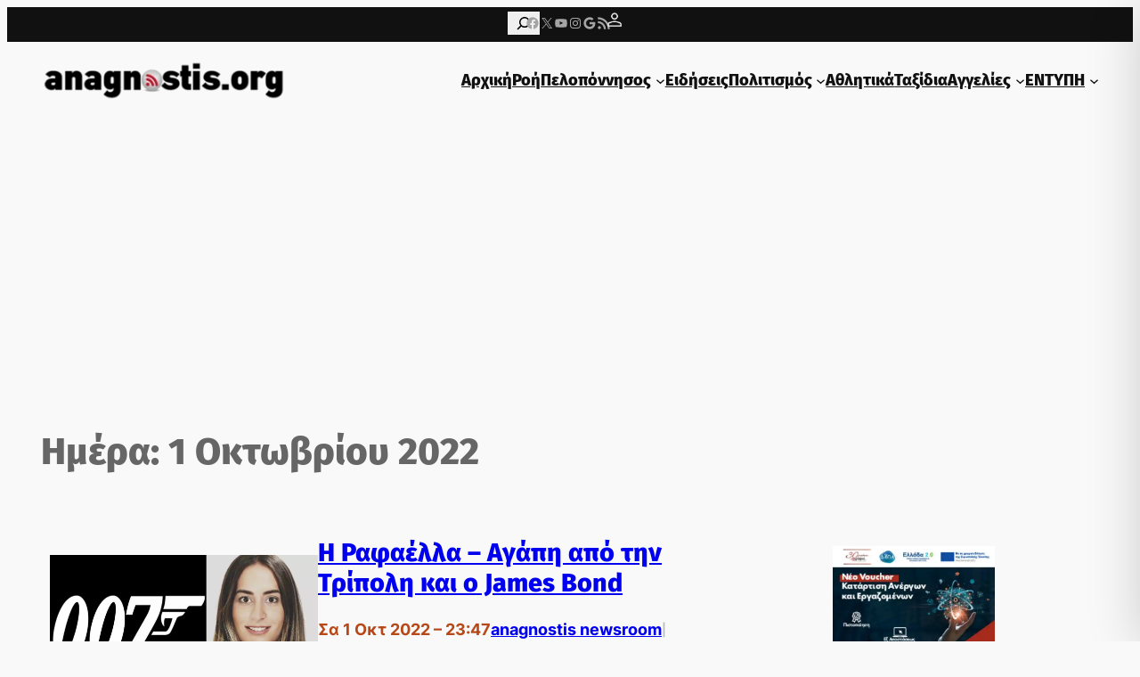

--- FILE ---
content_type: text/html; charset=utf-8
request_url: https://www.google.com/recaptcha/api2/aframe
body_size: 266
content:
<!DOCTYPE HTML><html><head><meta http-equiv="content-type" content="text/html; charset=UTF-8"></head><body><script nonce="2w_ugj2TCWhSAay0l404rA">/** Anti-fraud and anti-abuse applications only. See google.com/recaptcha */ try{var clients={'sodar':'https://pagead2.googlesyndication.com/pagead/sodar?'};window.addEventListener("message",function(a){try{if(a.source===window.parent){var b=JSON.parse(a.data);var c=clients[b['id']];if(c){var d=document.createElement('img');d.src=c+b['params']+'&rc='+(localStorage.getItem("rc::a")?sessionStorage.getItem("rc::b"):"");window.document.body.appendChild(d);sessionStorage.setItem("rc::e",parseInt(sessionStorage.getItem("rc::e")||0)+1);localStorage.setItem("rc::h",'1768962119835');}}}catch(b){}});window.parent.postMessage("_grecaptcha_ready", "*");}catch(b){}</script></body></html>